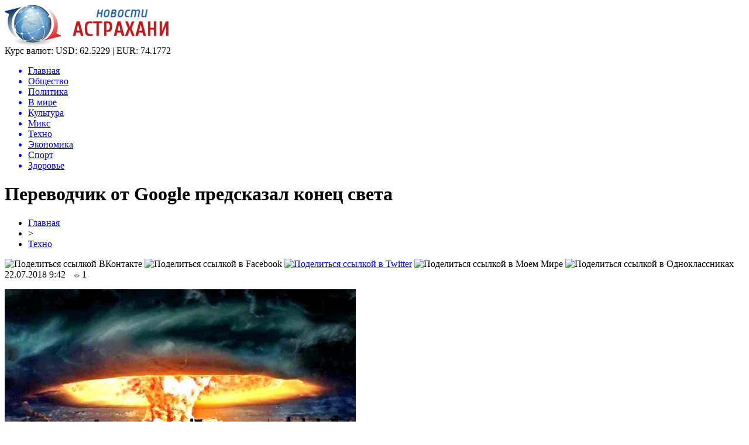

--- FILE ---
content_type: text/html; charset=UTF-8
request_url: http://ufms-astrakhan.ru/perevodchik-ot-google-predskazal-konets-sveta/
body_size: 8888
content:
<!DOCTYPE html PUBLIC "-//W3C//DTD XHTML 1.0 Transitional//EN" "http://www.w3.org/TR/xhtml1/DTD/xhtml1-transitional.dtd">
<html xmlns="http://www.w3.org/1999/xhtml">
<head>
<meta http-equiv="Content-Type" content="text/html; charset=utf-8" />

<title>Переводчик от Google предсказал конец света</title>
<meta name="description" content="Компания Google по всей видимости знает то, что не стоит разглашать человечеству. Но настырные пользователи сервиса «Google Переводчик» добились начала конца света. Накануне стало известно, что, если ввести слово «dog» 19 раз в переводчик, то начнётся некое заклинание по возвращению Иисуса." />

<link rel="Shortcut Icon" href="http://ufms-astrakhan.ru/favicon.png" type="image/x-icon" />
<link rel="alternate" type="application/rss+xml" title="Новости Астрахани - RSS" href="http://ufms-astrakhan.ru/feed/" />
<link rel="stylesheet" href="http://ufms-astrakhan.ru/wp-content/themes/novosti/style.css" type="text/css" />
<script src="//ajax.googleapis.com/ajax/libs/jquery/2.1.4/jquery.min.js"></script>
<link href='http://fonts.googleapis.com/css?family=Cuprum:400,400italic&subset=cyrillic' rel='stylesheet' type='text/css'><meta name='robots' content='max-image-preview:large' />
<style id='classic-theme-styles-inline-css' type='text/css'>
/*! This file is auto-generated */
.wp-block-button__link{color:#fff;background-color:#32373c;border-radius:9999px;box-shadow:none;text-decoration:none;padding:calc(.667em + 2px) calc(1.333em + 2px);font-size:1.125em}.wp-block-file__button{background:#32373c;color:#fff;text-decoration:none}
</style>
<style id='global-styles-inline-css' type='text/css'>
body{--wp--preset--color--black: #000000;--wp--preset--color--cyan-bluish-gray: #abb8c3;--wp--preset--color--white: #ffffff;--wp--preset--color--pale-pink: #f78da7;--wp--preset--color--vivid-red: #cf2e2e;--wp--preset--color--luminous-vivid-orange: #ff6900;--wp--preset--color--luminous-vivid-amber: #fcb900;--wp--preset--color--light-green-cyan: #7bdcb5;--wp--preset--color--vivid-green-cyan: #00d084;--wp--preset--color--pale-cyan-blue: #8ed1fc;--wp--preset--color--vivid-cyan-blue: #0693e3;--wp--preset--color--vivid-purple: #9b51e0;--wp--preset--gradient--vivid-cyan-blue-to-vivid-purple: linear-gradient(135deg,rgba(6,147,227,1) 0%,rgb(155,81,224) 100%);--wp--preset--gradient--light-green-cyan-to-vivid-green-cyan: linear-gradient(135deg,rgb(122,220,180) 0%,rgb(0,208,130) 100%);--wp--preset--gradient--luminous-vivid-amber-to-luminous-vivid-orange: linear-gradient(135deg,rgba(252,185,0,1) 0%,rgba(255,105,0,1) 100%);--wp--preset--gradient--luminous-vivid-orange-to-vivid-red: linear-gradient(135deg,rgba(255,105,0,1) 0%,rgb(207,46,46) 100%);--wp--preset--gradient--very-light-gray-to-cyan-bluish-gray: linear-gradient(135deg,rgb(238,238,238) 0%,rgb(169,184,195) 100%);--wp--preset--gradient--cool-to-warm-spectrum: linear-gradient(135deg,rgb(74,234,220) 0%,rgb(151,120,209) 20%,rgb(207,42,186) 40%,rgb(238,44,130) 60%,rgb(251,105,98) 80%,rgb(254,248,76) 100%);--wp--preset--gradient--blush-light-purple: linear-gradient(135deg,rgb(255,206,236) 0%,rgb(152,150,240) 100%);--wp--preset--gradient--blush-bordeaux: linear-gradient(135deg,rgb(254,205,165) 0%,rgb(254,45,45) 50%,rgb(107,0,62) 100%);--wp--preset--gradient--luminous-dusk: linear-gradient(135deg,rgb(255,203,112) 0%,rgb(199,81,192) 50%,rgb(65,88,208) 100%);--wp--preset--gradient--pale-ocean: linear-gradient(135deg,rgb(255,245,203) 0%,rgb(182,227,212) 50%,rgb(51,167,181) 100%);--wp--preset--gradient--electric-grass: linear-gradient(135deg,rgb(202,248,128) 0%,rgb(113,206,126) 100%);--wp--preset--gradient--midnight: linear-gradient(135deg,rgb(2,3,129) 0%,rgb(40,116,252) 100%);--wp--preset--font-size--small: 13px;--wp--preset--font-size--medium: 20px;--wp--preset--font-size--large: 36px;--wp--preset--font-size--x-large: 42px;--wp--preset--spacing--20: 0.44rem;--wp--preset--spacing--30: 0.67rem;--wp--preset--spacing--40: 1rem;--wp--preset--spacing--50: 1.5rem;--wp--preset--spacing--60: 2.25rem;--wp--preset--spacing--70: 3.38rem;--wp--preset--spacing--80: 5.06rem;--wp--preset--shadow--natural: 6px 6px 9px rgba(0, 0, 0, 0.2);--wp--preset--shadow--deep: 12px 12px 50px rgba(0, 0, 0, 0.4);--wp--preset--shadow--sharp: 6px 6px 0px rgba(0, 0, 0, 0.2);--wp--preset--shadow--outlined: 6px 6px 0px -3px rgba(255, 255, 255, 1), 6px 6px rgba(0, 0, 0, 1);--wp--preset--shadow--crisp: 6px 6px 0px rgba(0, 0, 0, 1);}:where(.is-layout-flex){gap: 0.5em;}:where(.is-layout-grid){gap: 0.5em;}body .is-layout-flex{display: flex;}body .is-layout-flex{flex-wrap: wrap;align-items: center;}body .is-layout-flex > *{margin: 0;}body .is-layout-grid{display: grid;}body .is-layout-grid > *{margin: 0;}:where(.wp-block-columns.is-layout-flex){gap: 2em;}:where(.wp-block-columns.is-layout-grid){gap: 2em;}:where(.wp-block-post-template.is-layout-flex){gap: 1.25em;}:where(.wp-block-post-template.is-layout-grid){gap: 1.25em;}.has-black-color{color: var(--wp--preset--color--black) !important;}.has-cyan-bluish-gray-color{color: var(--wp--preset--color--cyan-bluish-gray) !important;}.has-white-color{color: var(--wp--preset--color--white) !important;}.has-pale-pink-color{color: var(--wp--preset--color--pale-pink) !important;}.has-vivid-red-color{color: var(--wp--preset--color--vivid-red) !important;}.has-luminous-vivid-orange-color{color: var(--wp--preset--color--luminous-vivid-orange) !important;}.has-luminous-vivid-amber-color{color: var(--wp--preset--color--luminous-vivid-amber) !important;}.has-light-green-cyan-color{color: var(--wp--preset--color--light-green-cyan) !important;}.has-vivid-green-cyan-color{color: var(--wp--preset--color--vivid-green-cyan) !important;}.has-pale-cyan-blue-color{color: var(--wp--preset--color--pale-cyan-blue) !important;}.has-vivid-cyan-blue-color{color: var(--wp--preset--color--vivid-cyan-blue) !important;}.has-vivid-purple-color{color: var(--wp--preset--color--vivid-purple) !important;}.has-black-background-color{background-color: var(--wp--preset--color--black) !important;}.has-cyan-bluish-gray-background-color{background-color: var(--wp--preset--color--cyan-bluish-gray) !important;}.has-white-background-color{background-color: var(--wp--preset--color--white) !important;}.has-pale-pink-background-color{background-color: var(--wp--preset--color--pale-pink) !important;}.has-vivid-red-background-color{background-color: var(--wp--preset--color--vivid-red) !important;}.has-luminous-vivid-orange-background-color{background-color: var(--wp--preset--color--luminous-vivid-orange) !important;}.has-luminous-vivid-amber-background-color{background-color: var(--wp--preset--color--luminous-vivid-amber) !important;}.has-light-green-cyan-background-color{background-color: var(--wp--preset--color--light-green-cyan) !important;}.has-vivid-green-cyan-background-color{background-color: var(--wp--preset--color--vivid-green-cyan) !important;}.has-pale-cyan-blue-background-color{background-color: var(--wp--preset--color--pale-cyan-blue) !important;}.has-vivid-cyan-blue-background-color{background-color: var(--wp--preset--color--vivid-cyan-blue) !important;}.has-vivid-purple-background-color{background-color: var(--wp--preset--color--vivid-purple) !important;}.has-black-border-color{border-color: var(--wp--preset--color--black) !important;}.has-cyan-bluish-gray-border-color{border-color: var(--wp--preset--color--cyan-bluish-gray) !important;}.has-white-border-color{border-color: var(--wp--preset--color--white) !important;}.has-pale-pink-border-color{border-color: var(--wp--preset--color--pale-pink) !important;}.has-vivid-red-border-color{border-color: var(--wp--preset--color--vivid-red) !important;}.has-luminous-vivid-orange-border-color{border-color: var(--wp--preset--color--luminous-vivid-orange) !important;}.has-luminous-vivid-amber-border-color{border-color: var(--wp--preset--color--luminous-vivid-amber) !important;}.has-light-green-cyan-border-color{border-color: var(--wp--preset--color--light-green-cyan) !important;}.has-vivid-green-cyan-border-color{border-color: var(--wp--preset--color--vivid-green-cyan) !important;}.has-pale-cyan-blue-border-color{border-color: var(--wp--preset--color--pale-cyan-blue) !important;}.has-vivid-cyan-blue-border-color{border-color: var(--wp--preset--color--vivid-cyan-blue) !important;}.has-vivid-purple-border-color{border-color: var(--wp--preset--color--vivid-purple) !important;}.has-vivid-cyan-blue-to-vivid-purple-gradient-background{background: var(--wp--preset--gradient--vivid-cyan-blue-to-vivid-purple) !important;}.has-light-green-cyan-to-vivid-green-cyan-gradient-background{background: var(--wp--preset--gradient--light-green-cyan-to-vivid-green-cyan) !important;}.has-luminous-vivid-amber-to-luminous-vivid-orange-gradient-background{background: var(--wp--preset--gradient--luminous-vivid-amber-to-luminous-vivid-orange) !important;}.has-luminous-vivid-orange-to-vivid-red-gradient-background{background: var(--wp--preset--gradient--luminous-vivid-orange-to-vivid-red) !important;}.has-very-light-gray-to-cyan-bluish-gray-gradient-background{background: var(--wp--preset--gradient--very-light-gray-to-cyan-bluish-gray) !important;}.has-cool-to-warm-spectrum-gradient-background{background: var(--wp--preset--gradient--cool-to-warm-spectrum) !important;}.has-blush-light-purple-gradient-background{background: var(--wp--preset--gradient--blush-light-purple) !important;}.has-blush-bordeaux-gradient-background{background: var(--wp--preset--gradient--blush-bordeaux) !important;}.has-luminous-dusk-gradient-background{background: var(--wp--preset--gradient--luminous-dusk) !important;}.has-pale-ocean-gradient-background{background: var(--wp--preset--gradient--pale-ocean) !important;}.has-electric-grass-gradient-background{background: var(--wp--preset--gradient--electric-grass) !important;}.has-midnight-gradient-background{background: var(--wp--preset--gradient--midnight) !important;}.has-small-font-size{font-size: var(--wp--preset--font-size--small) !important;}.has-medium-font-size{font-size: var(--wp--preset--font-size--medium) !important;}.has-large-font-size{font-size: var(--wp--preset--font-size--large) !important;}.has-x-large-font-size{font-size: var(--wp--preset--font-size--x-large) !important;}
.wp-block-navigation a:where(:not(.wp-element-button)){color: inherit;}
:where(.wp-block-post-template.is-layout-flex){gap: 1.25em;}:where(.wp-block-post-template.is-layout-grid){gap: 1.25em;}
:where(.wp-block-columns.is-layout-flex){gap: 2em;}:where(.wp-block-columns.is-layout-grid){gap: 2em;}
.wp-block-pullquote{font-size: 1.5em;line-height: 1.6;}
</style>
<script type="text/javascript" id="wp-postviews-cache-js-extra">
/* <![CDATA[ */
var viewsCacheL10n = {"admin_ajax_url":"http:\/\/ufms-astrakhan.ru\/wp-admin\/admin-ajax.php","post_id":"26875"};
/* ]]> */
</script>
<script type="text/javascript" src="http://ufms-astrakhan.ru/wp-content/plugins/post-views-counter-x/postviews-cache.js?ver=6.5.5" id="wp-postviews-cache-js"></script>
<link rel="canonical" href="http://ufms-astrakhan.ru/perevodchik-ot-google-predskazal-konets-sveta/" />
<link rel="alternate" type="application/json+oembed" href="http://ufms-astrakhan.ru/wp-json/oembed/1.0/embed?url=http%3A%2F%2Fufms-astrakhan.ru%2Fperevodchik-ot-google-predskazal-konets-sveta%2F" />
<link rel="alternate" type="text/xml+oembed" href="http://ufms-astrakhan.ru/wp-json/oembed/1.0/embed?url=http%3A%2F%2Fufms-astrakhan.ru%2Fperevodchik-ot-google-predskazal-konets-sveta%2F&#038;format=xml" />
</head>

<body>

<div id="preha"></div>

<div id="prewap">
<div id="wrapper">

	<div id="header">
		<div class="logo"><a href="http://ufms-astrakhan.ru" title="Новости Астрахани"><img src="http://ufms-astrakhan.ru/img/logo.png" width="281" height="70" alt="Новости Астрахани" /></a></div>
		<div class="zalogo">
			<div class="kursa">
			<span>Курс валют:</span> USD: 62.5229 | EUR: 74.1772
			</div>
			<div class="menu2">
				<ul>	
								<a href="http://ufms-astrakhan.ru/"><li>Главная</li></a>
								
								<a href="http://ufms-astrakhan.ru/obshhestvo/"><li>Общество</li></a>
								
								<a href="http://ufms-astrakhan.ru/politika/"><li>Политика</li></a>
								
								<a href="http://ufms-astrakhan.ru/v-mire/"><li>В мире</li></a>
								
								<a href="http://ufms-astrakhan.ru/kultura/"><li>Культура</li></a>
								
								<a href="http://ufms-astrakhan.ru/miks/"><li>Микс</li></a>
								
								<a href="http://ufms-astrakhan.ru/tehno/"><li class="current"><div class="strela">Техно</div></li></a>
								
								<a href="http://ufms-astrakhan.ru/ekonomika/"><li>Экономика</li></a>
								
								<a href="http://ufms-astrakhan.ru/sport/"><li>Спорт</li></a>
								
								<a href="http://ufms-astrakhan.ru/zdorove/"><li>Здоровье</li></a>
								</ul>
			</div>
		</div>
	</div>

	
</div>
</div>


<div id="bugatop"></div>
<div id="mblos">
<div id="wrapper">
	<div id="vkulleft" >

	
							<div id="novost">

				<h1>Переводчик от Google предсказал конец света</h1>
				
				<div id="podzag">
					<div id="rubr"><div id="breadcrumb"><ul><li><a href="http://ufms-astrakhan.ru">Главная</a></li><li>&gt;</li><li><a href="http://ufms-astrakhan.ru/tehno/">Техно</a></li></ul></div></div>
					<!--noindex-->
					<div id="delilka">
	<img src="http://ufms-astrakhan.ru/wp-content/themes/novosti/modules/soc/vk.png" width="18" height="18" title="Поделиться ссылкой ВКонтакте" style="cursor:pointer;" onclick="window.open('http://vkontakte.ru/share.php?url=http://ufms-astrakhan.ru/perevodchik-ot-google-predskazal-konets-sveta/','gener','width=500,height=400,top='+((screen.height-400)/2)+',left='+((screen.width-500)/2)+',toolbar=no,location=no,directories=no,status=no,menubar=no,scrollbars=no,resizable=no')" />
	<img src="http://ufms-astrakhan.ru/wp-content/themes/novosti/modules/soc/fb.png" width="18" height="18" title="Поделиться ссылкой в Facebook" style="cursor:pointer;" onclick="window.open('http://www.facebook.com/sharer.php?u=http://ufms-astrakhan.ru/perevodchik-ot-google-predskazal-konets-sveta/','gener','width=500,height=400,top='+((screen.height-400)/2)+',left='+((screen.width-500)/2)+',toolbar=no,location=no,directories=no,status=no,menubar=no,scrollbars=no,resizable=no')" />
	<a href="http://ufms-astrakhan.ru/red.php?http://twitter.com/home?status=Переводчик от Google предсказал конец света - http://ufms-astrakhan.ru/perevodchik-ot-google-predskazal-konets-sveta/" target="_blank" rel="nofollow"><img src="http://ufms-astrakhan.ru/wp-content/themes/novosti/modules/soc/tw.png" width="18" height="18" title="Поделиться ссылкой в Twitter" /></a>
	<img src="http://ufms-astrakhan.ru/wp-content/themes/novosti/modules/soc/mm.png" width="18" height="18" title="Поделиться ссылкой в Моем Мире" style="cursor:pointer;" onclick="window.open('http://connect.mail.ru/share?share_url=http://ufms-astrakhan.ru/perevodchik-ot-google-predskazal-konets-sveta/','gener','width=512,height=332,top='+((screen.height-332)/2)+',left='+((screen.width-512)/2)+',toolbar=no,location=no,directories=no,status=no,menubar=no,scrollbars=no,resizable=no')" />
	<img src="http://ufms-astrakhan.ru/wp-content/themes/novosti/modules/soc/od.png" width="18" height="18" title="Поделиться ссылкой в Одноклассниках" style="cursor:pointer;" onclick="window.open('http://www.odnoklassniki.ru/dk?st.cmd=addShare&st.s=0&st._surl==http://ufms-astrakhan.ru/perevodchik-ot-google-predskazal-konets-sveta/','gener','width=580,height=420,top='+((screen.height-420)/2)+',left='+((screen.width-580)/2)+',toolbar=no,location=no,directories=no,status=no,menubar=no,scrollbars=no,resizable=no')" />
</div>					<div id="datecont">22.07.2018 9:42 <img src="http://ufms-astrakhan.ru/img/likad.jpg" width="10" height="6" style="padding-right:4px;padding-left:10px;" />1</div>
					<!--/noindex-->
				</div>
		

				<div id="samtext">
																					<p><img src="http://ufms-astrakhan.ru/wp-content/uploads/2018/07/1532237855_1.jpg" alt="Переводчик от Google предсказал конец света" title="Переводчик от Google предсказал конец света" /></p>
						<p>Компания Google по всей видимости знает то, что не стоит разглашать человечеству. Но настырные пользователи сервиса «Google Переводчик» добились начала конца света.</p>
</p>
<p>Накануне стало известно, что, если ввести слово «dog» 19 раз в переводчик, то начнётся некое заклинание по возвращению Иисуса. Слова не будут переводиться на другие языки, а просто появится текст: «На часах Судного Дня — три минуты до полуночи. Действующие лица и драматические события в мире показывают, что мы все больше приближаемся к концу света и возвращению Иисуса».<img decoding="async" src="http://ufms-astrakhan.ru/wp-content/uploads/2018/07/1532237944_1.jpg" alt="Переводчик от Google предсказал конец света" title="Переводчик от Google предсказал конец света"/></p>
<p>Некоторые пользователи уже пришли к выводу, что смартфоны на операционной системе Android могут стать некими порталами в другое измерение, в котором человечество ждёт «судный день». Но есть ещё и другая вариация с переводом слова «ag», если указать это как сомалийское слово и захотеть узнать про его значение на английском.</p>
<p>Переводчик от Google будет постоянно предлагать разные варианты в зависимости от количества введённых слов на сомалийском. Но специалист Эндрю Раш из Гарвардского университета считает, что именно нейронные сети говорят людям о конце света, предлагая не связанные с оригиналом перевод. В таком случае, он предложил компании Google больше не использовать тексты из Библии для обучения.</p>
<p></p>
<p><!--noindex--><a href="http://ufms-astrakhan.ru/red.php?https://www.vladtime.ru/computers/681315" rel="nofollow" target="_blank">Источник</a><!--/noindex--></p>
					
		
					
									</div>
				
				


														<div class="brght"><a href="http://ufms-astrakhan.ru/stolichnye-biznesmeny-primut-uchastie-v-konkurse-proryv-goda/"><img src="http://ufms-astrakhan.ru/img/brght.png" width="77" height="86" alt="Следующая новость" title="Следующая новость" /></a></div>
										<div class="bleft"><a href="http://ufms-astrakhan.ru/pozor-ukraintsy-shokirovany-oshibkami-v-tekste-gimna-ispolnennogo-posle-pobedy-usika/"><img src="http://ufms-astrakhan.ru/img/bleft.png" width="77" height="86" alt="Предыдущая новость" title="Предыдущая новость" /></a></div>
								</div>
				
			

			<div id="podnovka">
				<div id="podeshe" class="misto" style="padding-bottom:20px;">
					<div class="mikar" style="border-radius: 0px 3px 3px 0px;">Читайте также</div>
					<ul>
										<li><a href="http://ufms-astrakhan.ru/chto-takoe-zajmy-i-v-chyom-ih-plyusy/">Что такое займы и в чём их плюсы</a></li>
										<li><a href="http://ufms-astrakhan.ru/zapreshhyonnyj-priyom-superpryzhok-figuristki-na-oi-1998-do-sih-por-budorazhit-set-2/">Запрещённый приём: Суперпрыжок фигуристки на ОИ-1998 до сих пор будоражит сеть</a></li>
										<li><a href="http://ufms-astrakhan.ru/tutberidze-kusaet-lokti-hrustalnyj-zabrakoval-budushhuyu-olimpijskuyu-chempionku-2/">Тутберидзе кусает локти: «Хрустальный» забраковал будущую олимпийскую чемпионку</a></li>
										<li><a href="http://ufms-astrakhan.ru/tutberidze-ne-pustit-v-hrustalnyj-zvezdu-italii-iz-straha-poteryat-shherbakovu-2/">Тутберидзе не пустит в «Хрустальный» звезду Италии из страха потерять Щербакову</a></li>
										<li><a href="http://ufms-astrakhan.ru/ubijtsa-lyzh-i-snoubordov-rossiyane-otkazyvayutsya-ehat-v-chechenskie-veduchi-2/">«Убийца» лыж и сноубордов: Россияне отказываются ехать в чеченские «Ведучи»</a></li>
										</ul>
				</div>
			</div>


			<div style="text-align:center;margin-left:15px;margin-right:10px;margin-bottom:10px;margin-top:10px;font-size:11px;background-color:#f7f7f7;color:#b8b8b8;padding-left:10px;padding-right:10px;padding-bottom:1px;padding-top:1px;position:relative;border-radius:3px;width:660px;overflow:hidden;">
			<p>
						<a href="http://ufms-astrakhan.ru/brauzer-chrome-tajno-skaniruet-fajly-polzovatelej/" style="color:#b8b8b8;text-decoration:none;">Браузер Chrome тайно сканирует файлы пользователей</a>
						<a href="http://ufms-astrakhan.ru/bumazhnye-pakety-s-logotipom-na-zakaz-individualnyj/" style="color:#b8b8b8;text-decoration:none;">Бумажные пакеты с логотипом на заказ: индивидуальный подход к упаковке и брендингу</a>
						<a href="http://ufms-astrakhan.ru/chto-predstavlyaet-soboj-virtualnaya-ats/" style="color:#b8b8b8;text-decoration:none;">Что представляет собой виртуальная АТС?</a>
						<a href="http://ufms-astrakhan.ru/apellyatsiya-ne-pomogla-roskomnadzor-nameren-zablokirovat-yandeks-video/" style="color:#b8b8b8;text-decoration:none;">Апелляция не помогла: Роскомнадзор намерен заблокировать «Яндекс.Видео»</a>
						<a href="http://ufms-astrakhan.ru/razrabotchiki-zaverili-fanatov-chto-cyberpunk-2077-budet-rabotat-na-nyneshnih-konsolyah/" style="color:#b8b8b8;text-decoration:none;">Разработчики заверили фанатов, что Cyberpunk 2077 будет работать на нынешних консолях</a>
						</p>
			</div>

			
		


</div>

	<div id="vkulright">

			<div id="vkul2">
			
				<div id="eshelka">
					<div class="moyzaf">
						<div class="linet"></div><div class="kuzer">Лента публикаций</div><div class="linebot"></div>
					</div>
					<ul>
										<li><span>17:13</span> <a href="http://ufms-astrakhan.ru/chto-takoe-zajmy-i-v-chyom-ih-plyusy/">Что такое займы и в чём их плюсы</a></li>
										<li><span>23:03</span> <a href="http://ufms-astrakhan.ru/zapreshhyonnyj-priyom-superpryzhok-figuristki-na-oi-1998-do-sih-por-budorazhit-set-2/">Запрещённый приём: Суперпрыжок фигуристки на ОИ-1998 до сих пор будоражит сеть</a></li>
										<li><span>18:53</span> <a href="http://ufms-astrakhan.ru/tutberidze-kusaet-lokti-hrustalnyj-zabrakoval-budushhuyu-olimpijskuyu-chempionku-2/">Тутберидзе кусает локти: «Хрустальный» забраковал будущую олимпийскую чемпионку</a></li>
										<li><span>14:52</span> <a href="http://ufms-astrakhan.ru/tutberidze-ne-pustit-v-hrustalnyj-zvezdu-italii-iz-straha-poteryat-shherbakovu-2/">Тутберидзе не пустит в «Хрустальный» звезду Италии из страха потерять Щербакову</a></li>
										<li><span>10:52</span> <a href="http://ufms-astrakhan.ru/ubijtsa-lyzh-i-snoubordov-rossiyane-otkazyvayutsya-ehat-v-chechenskie-veduchi-2/">«Убийца» лыж и сноубордов: Россияне отказываются ехать в чеченские «Ведучи»</a></li>
										<li><span>06:43</span> <a href="http://ufms-astrakhan.ru/che-2020-mog-provalitsya-ivan-bukin-ne-podal-ruki-glejhengauzu-iz-za-krazhi-stepanovoj-2/">ЧЕ-2020 мог провалиться: Иван Букин не подал руки Глейхенгаузу из-за «кражи» Степановой?</a></li>
										<li><span>02:42</span> <a href="http://ufms-astrakhan.ru/slutskij-priyutit-v-rubine-vybroshennogo-zenitom-kokorina-2/">Слуцкий приютит в «Рубине» выброшенного «Зенитом» Кокорина</a></li>
										<li><span>22:33</span> <a href="http://ufms-astrakhan.ru/mozhno-smotret-vechno-isu-vybral-glavnuyu-krasotku-sredi-trio-tshhk-2/">Можно смотреть вечно! ISU выбрал главную красотку среди трио ТЩК</a></li>
										<li><span>18:23</span> <a href="http://ufms-astrakhan.ru/yudzuru-hanyu-ujdyot-ot-genialnogo-orsera-posle-fiasko-na-chm-2/">Юдзуру Ханю уйдёт от «гениального» Орсера после фиаско на ЧМ</a></li>
										<li><span>14:22</span> <a href="http://ufms-astrakhan.ru/trojnoj-aksel-shherbakovoj-obezoruzhil-kostornuyu-pered-startom-chm-2020-2/">Тройной аксель Щербаковой обезоружил Косторную перед стартом ЧМ-2020</a></li>
										<li><span>10:14</span> <a href="http://ufms-astrakhan.ru/ne-dolgo-goreval-korovin-prismotrel-zamenu-slabomu-zvenu-efimovoj-2/">Не долго горевал: Коровин присмотрел замену «слабому звену» Ефимовой</a></li>
										<li><span>06:13</span> <a href="http://ufms-astrakhan.ru/obyazana-vsem-shherbakova-nikogda-ne-ujdyot-ot-tutberidze-2/">Обязана всем: Щербакова никогда не уйдёт от Тутберидзе</a></li>
										<li><span>02:13</span> <a href="http://ufms-astrakhan.ru/vtorogo-shansa-ne-budet-novovvedeniya-isu-pomogut-tuktamyshevoj-poluchit-putevku-na-oi-2/">Второго шанса не будет: Нововведения ISU помогут Туктамышевой получить путевку на ОИ</a></li>
										<li><span>22:03</span> <a href="http://ufms-astrakhan.ru/naezd-ne-udalsya-zashhitniki-loginova-unichtozhayut-norvezhskih-bratev-biatlonistov-v-sotssetyah-2/">Наезд не удался: Защитники Логинова «уничтожают» норвежских братьев-биатлонистов в соцсетях</a></li>
										<li><span>17:53</span> <a href="http://ufms-astrakhan.ru/beremenna-raskryto-otkuda-u-tuktamyshevoj-lishnie-kilogrammy-2/">Беременна? Раскрыто, откуда у Туктамышевой лишние килограммы</a></li>
										<li><span>13:53</span> <a href="http://ufms-astrakhan.ru/olimpiada-otmenyaetsya-valieva-na-grani-uhoda-iz-figurki-iz-za-kovarnoj-podstavy-organizma-2/">Олимпиада отменяется? Валиева на грани ухода из фигурки из-за коварной «подставы» организма</a></li>
										<li><span>17:33</span> <a href="http://ufms-astrakhan.ru/formy-nalogooblozheniya-pri-registratsii-biznesa/">Формы налогообложения при регистрации бизнеса</a></li>
										<li><span>15:42</span> <a href="http://ufms-astrakhan.ru/v-kontse-vesny-vydacha-dozarplatnyh-kreditov-sokratilas/">В конце весны выдача дозарплатных кредитов сократилась</a></li>
										<li><span>15:53</span> <a href="http://ufms-astrakhan.ru/klan-mihaila-gutserieva-stal-bogatejshej-semej-rossii/">Клан Михаила Гуцериева стал богатейшей семьей России</a></li>
										<li><span>14:13</span> <a href="http://ufms-astrakhan.ru/kak-vzyat-v-lizing-avtomobil-fizicheskomu-litsu/">Как взять в лизинг автомобиль физическому лицу?</a></li>
										<li><span>12:32</span> <a href="http://ufms-astrakhan.ru/kredit-dlya-ip-preimushhestva-i-osobennosti/">Кредит для ИП: преимущества и особенности</a></li>
										<li><span>13:44</span> <a href="http://ufms-astrakhan.ru/poleznaya-informatsiya-dlya-otkrytiya-raschetnogo-scheta-v-banke/">Полезная информация для открытия расчетного счета в банке</a></li>
										<li><span>00:04</span> <a href="http://ufms-astrakhan.ru/chto-nuzhno-znat-pri-strahovanii-nedvizhimosti/">Что нужно знать при страховании недвижимости?</a></li>
															<li><span>03:58</span> <a href="http://ufms-astrakhan.ru/primenenie-samokleyushhejsya-plenki-dlya-pechati-v-reklame-i-dekore/">Применение самоклеющейся пленки для печати в рекламе и декоре</a></li>
										<li><span>20:18</span> <a href="http://ufms-astrakhan.ru/moskva-perepletenie-vremeni-i-arhitektury/">Москва: Переплетение времени и архитектуры</a></li>
										</ul>
				</div>
		
			</div>

		</div>
	</div>
	</div> <!--mblos-->
	
	
	<div id="bugabot"></div>
	
	
	
<div id="prewap">
<div id="wrapfoot">	
<div id="prefooter">
	<div id="peroa"></div>
	<div id="foalen">
									<div id="glav3">
					<p><a href="http://ufms-astrakhan.ru/chto-takoe-zajmy-i-v-chyom-ih-plyusy/">Что такое займы и в чём их плюсы</a></p>
					</div>
									<div id="glav3">
					<p><a href="http://ufms-astrakhan.ru/zapreshhyonnyj-priyom-superpryzhok-figuristki-na-oi-1998-do-sih-por-budorazhit-set-2/">Запрещённый приём: Суперпрыжок фигуристки на ОИ-1998 до сих пор будоражит сеть</a></p>
					</div>
									<div id="glav3">
					<p><a href="http://ufms-astrakhan.ru/tutberidze-kusaet-lokti-hrustalnyj-zabrakoval-budushhuyu-olimpijskuyu-chempionku-2/">Тутберидзе кусает локти: «Хрустальный» забраковал будущую олимпийскую чемпионку</a></p>
					</div>
									<div id="glav3">
					<p><a href="http://ufms-astrakhan.ru/tutberidze-ne-pustit-v-hrustalnyj-zvezdu-italii-iz-straha-poteryat-shherbakovu-2/">Тутберидзе не пустит в «Хрустальный» звезду Италии из страха потерять Щербакову</a></p>
					</div>
									<div id="glav3">
					<p><a href="http://ufms-astrakhan.ru/ubijtsa-lyzh-i-snoubordov-rossiyane-otkazyvayutsya-ehat-v-chechenskie-veduchi-2/">«Убийца» лыж и сноубордов: Россияне отказываются ехать в чеченские «Ведучи»</a></p>
					</div>
									<div id="glav3">
					<p><a href="http://ufms-astrakhan.ru/che-2020-mog-provalitsya-ivan-bukin-ne-podal-ruki-glejhengauzu-iz-za-krazhi-stepanovoj-2/">ЧЕ-2020 мог провалиться: Иван Букин не подал руки Глейхенгаузу из-за «кражи» Степановой?</a></p>
					</div>
					</div>
</div>

	<div id="footer">
		<div id="kopi">
		<p>&copy; 2009-2020, «<a href="http://ufms-astrakhan.ru/">Хроника</a>». Все права защищены.</p>
		<p>При копировании материалов гиперссылка на ufms-astrakhan.ru обязательна. * <img src="http://1by.by/mails/ufms-astrakhanru.png" /> * <a href="http://ufms-astrakhan.ru/sitemap.xml">XML</a>, <a href="http://ufms-astrakhan.ru/sitemap/">HTML</a></p>
		</div>
	</div>
</div>	
</div>
	
	

<!--noindex-->
<script src="http://ufms-astrakhan.ru/jquery.lockfixed.min.js"></script>
<img src="https://mc.yandex.ru/watch/48871328" style="position:absolute; left:-9999px;" alt="" /><script type="text/javascript">
!function(o){o.lockfixed("#vkul1x",{offset:{top:10,bottom:380}})}(jQuery);
</script>
<!--/noindex-->
</body>

</html>